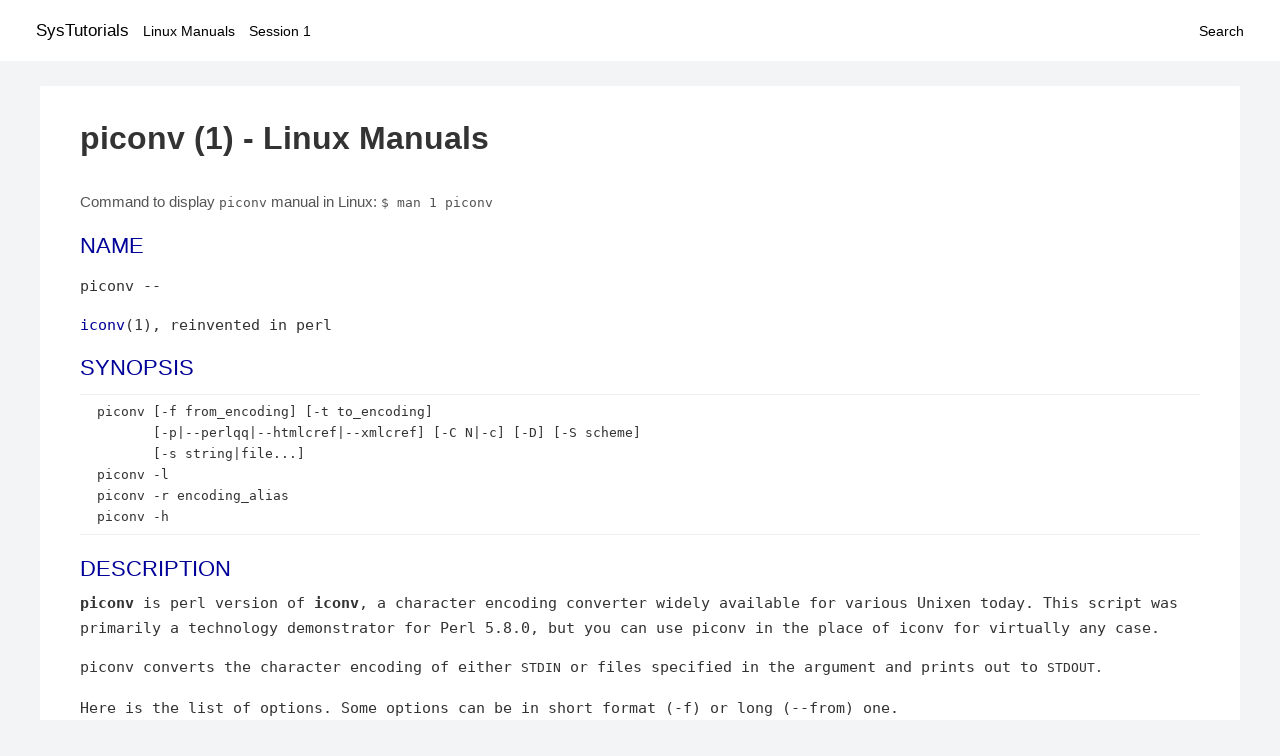

--- FILE ---
content_type: text/html; charset=UTF-8
request_url: https://www.systutorials.com/docs/linux/man/1-piconv/
body_size: 2999
content:
<!DOCTYPE html>
<html prefix="og: http://ogp.me/ns# ">
<head>
<title>
piconv - Linux Manuals (1)</title>

<meta name="description" content="piconv is perl version of iconv, a character encoding converter widely available for various Unixen today.  This script was primarily a technology demonstrator for" />
<meta property="og:title" content="piconv - Linux Manuals (1)" />
<meta property="og:type" content="website" />
<meta property="og:url" content="//www.systutorials.com/docs/linux/man/docs/linux/man/1-piconv/" />
<meta property="og:image" content="//www.systutorials.com/docs/linux/man/content/tux.png" />
<meta property="og:image:secure_url" content="https://www.systutorials.com/docs/linux/man/content/tux.png" />

<meta name="viewport" content="width=device-width, initial-scale=1">
<link rel="stylesheet" href="//www.systutorials.com/docs/linux/man/content/style.min.css" >

</head>

<body>
<a name="top"></a>

<div id="menu-bar-container">
<div id="menu-bar">
<li class="first"><a class="site-title" href="//www.systutorials.com/">SysTutorials</a></li>
<li><a class="site-sub-title" href="//www.systutorials.com/docs/linux/man/">Linux Manuals</a></li>
<div id="menu-bar-sep"></div>
<li class="sub-first"><a href="//www.systutorials.com/docs/linux/man/1/">Session 1</a></li>
<li class="search"><a href="https://www.systutorials.com/search/">Search</a></li>
</div>
</div>

<div class="content">

<div class="main-content">


<h1 style="margin-bottom:0;">

piconv (1) - Linux Manuals</h1>


<div id="nav-after-title">
<p style="margin:0;">
Command to display <code style="font-size: 0.9em;">piconv</code> manual in Linux: <code style="font-size: 0.9em;">$ man 1 piconv</code>
</p>
</div>



<A NAME="lbAB"></A>
<H2 class="name">NAME</H2>
<P>

piconv -- </P>
<A HREF="//www.systutorials.com/docs/linux/man/1-iconv/">iconv</A>(1), reinvented in perl
<A NAME="lbAC"></A>

<!--
<div style="display:block; margin:25px auto 40px auto; text-align: center; width: 100%; min-height: 250px;">

<div id="widgetLoadedPM" style="width:0px;height:0px;"></div>
<script>
	(function (d, s, b) {
			var mElmt, primisElmt = d.createElement('script');
			primisElmt.setAttribute('type', 'text/javascript');
			primisElmt.setAttribute('async','async');
			primisElmt.setAttribute('src',  s);
			var elmtInterval = setInterval(function() {
				mElmt = d.getElementById(b);
				if (mElmt) {
					mElmt.parentNode.insertBefore(primisElmt, mElmt.nextSibling);
					mElmt.parentNode.removeChild(mElmt);
					return clearInterval(elmtInterval);
				}
			}, 150);
	})(document, 'https://live.primis.tech/live/liveView.php?s=110192&cbuster=%%CACHEBUSTER%%', 'widgetLoadedPM');
</script>

</div>
-->

<H2>SYNOPSIS</H2>





<PRE>
  piconv [-f from_encoding] [-t to_encoding]
         [-p|--perlqq|--htmlcref|--xmlcref] [-C N|-c] [-D] [-S scheme]
         [-s string|file...]
  piconv -l
  piconv -r encoding_alias
  piconv -h
</PRE>


<A NAME="lbAD"></A>
<H2>DESCRIPTION</H2>




<B>piconv</B> is perl version of <B>iconv</B>, a character encoding converter
widely available for various Unixen today.  This script was primarily
a technology demonstrator for Perl 5.8.0, but you can use piconv in the
place of iconv for virtually any case.
<P>

piconv converts the character encoding of either <FONT SIZE="-1">STDIN</FONT> or files
specified in the argument and prints out to <FONT SIZE="-1">STDOUT.</FONT>
<P>

Here is the list of options.  Some options can be in short format (-f)
or long (--from) one.
<DL COMPACT>
<DT>-f,--from <I>from_encoding</I><DD>


Specifies the encoding you are converting from.  Unlike <B>iconv</B>,
this option can be omitted.  In such cases, the current locale is used.
<DT>-t,--to <I>to_encoding</I><DD>


Specifies the encoding you are converting to.  Unlike <B>iconv</B>,
this option can be omitted.  In such cases, the current locale is used.


<P>


Therefore, when both -f and -t are omitted, <B>piconv</B> just acts
like <B>cat</B>.
<DT>-s,--string <I>string</I><DD>


uses <I>string</I> instead of file for the source of text.
<DT>-l,--list<DD>


Lists all available encodings, one per line, in case-insensitive
order.  Note that only the canonical names are listed; many aliases
exist.  For example, the names are case-insensitive, and many standard
and common aliases work, such as ``latin1'' for ``<FONT SIZE="-1">ISO-8859-1'',</FONT> or ``ibm850''
instead of ``cp850'', or ``winlatin1'' for ``cp1252''.  See Encode::Supported
for a full discussion.
<DT>-r,--resolve <I>encoding_alias</I><DD>


Resolve <I>encoding_alias</I> to Encode canonical encoding name.
<DT>-C,--check <I>N</I><DD>


Check the validity of the stream if <I>N</I> = 1.  When <I>N</I> = -1, something
interesting happens when it encounters an invalid character.
<DT>-c<DD>


Same as <TT>&quot;-C 1&quot;</TT>.
<DT>-p,--perlqq<DD>


Transliterate characters missing in encoding to \x{<FONT SIZE="-1">HHHH</FONT>} where <FONT SIZE="-1">HHHH</FONT> is the
hexadecimal Unicode code point.
<DT>--htmlcref<DD>


Transliterate characters missing in encoding to &amp;#NNN; where <FONT SIZE="-1">NNN</FONT> is the
decimal Unicode code point.
<DT>--xmlcref<DD>


Transliterate characters missing in encoding to &amp;#xHHHH; where <FONT SIZE="-1">HHHH</FONT> is the
hexadecimal Unicode code point.
<DT>-h,--help<DD>


Show usage.
<DT>-D,--debug<DD>


Invokes debugging mode.  Primarily for Encode hackers.
<DT>-S,--scheme <I>scheme</I><DD>


Selects which scheme is to be used for conversion.  Available schemes
are as follows:
<DL COMPACT><DT><DD>
<DL COMPACT>
<DT>from_to<DD>


Uses Encode::from_to for conversion.  This is the default.
<DT>decode_encode<DD>


Input strings are <B>decode()</B>d then <B>encode()</B>d.  A straight two-step
implementation.
<DT>perlio<DD>


The new perlIO layer is used.  <FONT SIZE="-1">NI-S</FONT>' favorite.


<P>


You should use this option if you are using <FONT SIZE="-1">UTF-16</FONT> and others which
linefeed is not $/.
</DL>
</DL>

<DL COMPACT><DT><DD>


<P>


Like the <I>-D</I> option, this is also for Encode hackers.
</DL>

</DL>
<A NAME="lbAE"></A>


<!--
<div style="display:block; margin:25px auto 40px auto; width: 100%; min-height: 250px;">
<div id="waldo-tag-5682"></div>
</div>
-->

<div class="man-seealso "><H2>SEE ALSO</H2>



<B><A HREF="//www.systutorials.com/docs/linux/man/1-iconv/">iconv</A></B>(1)
<B><A HREF="//www.systutorials.com/docs/linux/man/3-locale/">locale</A></B>(3)
Encode
Encode::Supported
Encode::Alias
PerlIO
<P>

</div>
<div style="margin-top: 10px;">

</div>

<div style="display: block; margin: 25px 0 40px 0;"></div>

</div>

<div class="page-footer">
Linux Manuals Copyright Respective Owners. Site Copyright &copy; <a href="//www.systutorials.com/">SysTutorials</a>. All Rights Reserved. <a href="//www.systutorials.com/license/" rel="nofollow">Terms</a> and <a href="//www.systutorials.com/license/privacy-policy/" rel="nofollow">Privacy</a></div>

</div>

<!-- begine code highlighter -->
<script source="//www.systutorials.com/docs/linux/man/content/bundle.js" async></script><link rel="stylesheet" href="//www.systutorials.com/docs/linux/man/content/highlight/atom-one-light.min.css" lazyload><!-- end code highlighter -->

<!-- Start of StatCounter Code for Default Guide -->
<script type="text/javascript">
var sc_project=6390640;
var sc_invisible=1;
var sc_security="4c9e244b";
var scJsHost = (("https:" == document.location.protocol) ?
"https://secure." : "http://www.");
document.write("<sc"+"ript type='text/javascript' async src='" +
scJsHost+
"statcounter.com/counter/counter_xhtml.js'></"+"script>");
</script>
<!-- End of StatCounter Code for Default Guide -->


<script defer src="https://static.cloudflareinsights.com/beacon.min.js/vcd15cbe7772f49c399c6a5babf22c1241717689176015" integrity="sha512-ZpsOmlRQV6y907TI0dKBHq9Md29nnaEIPlkf84rnaERnq6zvWvPUqr2ft8M1aS28oN72PdrCzSjY4U6VaAw1EQ==" data-cf-beacon='{"version":"2024.11.0","token":"648d8e5b92174dffb311bda0021148cf","r":1,"server_timing":{"name":{"cfCacheStatus":true,"cfEdge":true,"cfExtPri":true,"cfL4":true,"cfOrigin":true,"cfSpeedBrain":true},"location_startswith":null}}' crossorigin="anonymous"></script>
</body></html>

